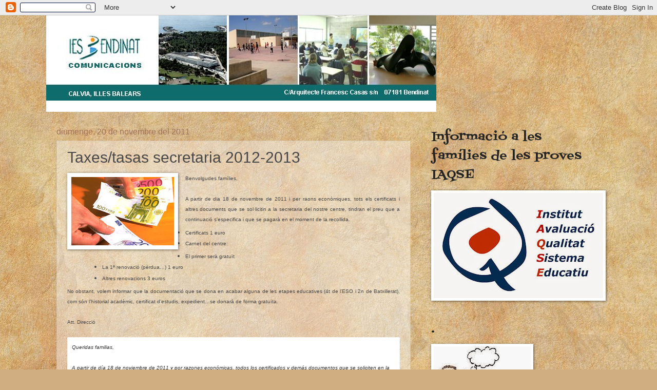

--- FILE ---
content_type: text/html; charset=UTF-8
request_url: http://bendinatcomunicacions.blogspot.com/2011/11/taxestasas-secretaria-2011-2012.html
body_size: 15524
content:
<!DOCTYPE html>
<html class='v2' dir='ltr' lang='ca'>
<head>
<link href='https://www.blogger.com/static/v1/widgets/335934321-css_bundle_v2.css' rel='stylesheet' type='text/css'/>
<meta content='width=1100' name='viewport'/>
<meta content='text/html; charset=UTF-8' http-equiv='Content-Type'/>
<meta content='blogger' name='generator'/>
<link href='http://bendinatcomunicacions.blogspot.com/favicon.ico' rel='icon' type='image/x-icon'/>
<link href='http://bendinatcomunicacions.blogspot.com/2011/11/taxestasas-secretaria-2011-2012.html' rel='canonical'/>
<link rel="alternate" type="application/atom+xml" title="bendinatcomunicacions - Atom" href="http://bendinatcomunicacions.blogspot.com/feeds/posts/default" />
<link rel="alternate" type="application/rss+xml" title="bendinatcomunicacions - RSS" href="http://bendinatcomunicacions.blogspot.com/feeds/posts/default?alt=rss" />
<link rel="service.post" type="application/atom+xml" title="bendinatcomunicacions - Atom" href="https://www.blogger.com/feeds/2233029221588092689/posts/default" />

<link rel="alternate" type="application/atom+xml" title="bendinatcomunicacions - Atom" href="http://bendinatcomunicacions.blogspot.com/feeds/8113405034992971748/comments/default" />
<!--Can't find substitution for tag [blog.ieCssRetrofitLinks]-->
<link href='https://blogger.googleusercontent.com/img/b/R29vZ2xl/AVvXsEgIh5OmweVF4cBPd1mxmpxHeIAmKknxWMXhFpqMAskgs9Isul-VR2-y7f_zMmRgQBEgxJ5EaiGMw6_fMELDuceE5QaQvCv5jJDxavP_DWUqNh4o9xAUjomBCXqVyrSrY44xKISNhQw-Ho0/s200/tasas.jpg' rel='image_src'/>
<meta content='http://bendinatcomunicacions.blogspot.com/2011/11/taxestasas-secretaria-2011-2012.html' property='og:url'/>
<meta content='Taxes/tasas secretaria 2012-2013' property='og:title'/>
<meta content='   Benvolgudes famílies,      A partir de dia 18 de novembre de 2011 i per raons econòmiques, tots els certificats i altres documents que se...' property='og:description'/>
<meta content='https://blogger.googleusercontent.com/img/b/R29vZ2xl/AVvXsEgIh5OmweVF4cBPd1mxmpxHeIAmKknxWMXhFpqMAskgs9Isul-VR2-y7f_zMmRgQBEgxJ5EaiGMw6_fMELDuceE5QaQvCv5jJDxavP_DWUqNh4o9xAUjomBCXqVyrSrY44xKISNhQw-Ho0/w1200-h630-p-k-no-nu/tasas.jpg' property='og:image'/>
<title>bendinatcomunicacions: Taxes/tasas secretaria 2012-2013</title>
<style type='text/css'>@font-face{font-family:'Fontdiner Swanky';font-style:normal;font-weight:400;font-display:swap;src:url(//fonts.gstatic.com/s/fontdinerswanky/v24/ijwOs4XgRNsiaI5-hcVb4hQgMvCD0uYVKwOs1to.woff2)format('woff2');unicode-range:U+0000-00FF,U+0131,U+0152-0153,U+02BB-02BC,U+02C6,U+02DA,U+02DC,U+0304,U+0308,U+0329,U+2000-206F,U+20AC,U+2122,U+2191,U+2193,U+2212,U+2215,U+FEFF,U+FFFD;}@font-face{font-family:'Indie Flower';font-style:normal;font-weight:400;font-display:swap;src:url(//fonts.gstatic.com/s/indieflower/v24/m8JVjfNVeKWVnh3QMuKkFcZVZ0uH99GUDs4k.woff2)format('woff2');unicode-range:U+0100-02BA,U+02BD-02C5,U+02C7-02CC,U+02CE-02D7,U+02DD-02FF,U+0304,U+0308,U+0329,U+1D00-1DBF,U+1E00-1E9F,U+1EF2-1EFF,U+2020,U+20A0-20AB,U+20AD-20C0,U+2113,U+2C60-2C7F,U+A720-A7FF;}@font-face{font-family:'Indie Flower';font-style:normal;font-weight:400;font-display:swap;src:url(//fonts.gstatic.com/s/indieflower/v24/m8JVjfNVeKWVnh3QMuKkFcZVaUuH99GUDg.woff2)format('woff2');unicode-range:U+0000-00FF,U+0131,U+0152-0153,U+02BB-02BC,U+02C6,U+02DA,U+02DC,U+0304,U+0308,U+0329,U+2000-206F,U+20AC,U+2122,U+2191,U+2193,U+2212,U+2215,U+FEFF,U+FFFD;}@font-face{font-family:'Paytone One';font-style:normal;font-weight:400;font-display:swap;src:url(//fonts.gstatic.com/s/paytoneone/v25/0nksC9P7MfYHj2oFtYm2ChTigPvfiwq-FQc.woff2)format('woff2');unicode-range:U+0102-0103,U+0110-0111,U+0128-0129,U+0168-0169,U+01A0-01A1,U+01AF-01B0,U+0300-0301,U+0303-0304,U+0308-0309,U+0323,U+0329,U+1EA0-1EF9,U+20AB;}@font-face{font-family:'Paytone One';font-style:normal;font-weight:400;font-display:swap;src:url(//fonts.gstatic.com/s/paytoneone/v25/0nksC9P7MfYHj2oFtYm2ChTjgPvfiwq-FQc.woff2)format('woff2');unicode-range:U+0100-02BA,U+02BD-02C5,U+02C7-02CC,U+02CE-02D7,U+02DD-02FF,U+0304,U+0308,U+0329,U+1D00-1DBF,U+1E00-1E9F,U+1EF2-1EFF,U+2020,U+20A0-20AB,U+20AD-20C0,U+2113,U+2C60-2C7F,U+A720-A7FF;}@font-face{font-family:'Paytone One';font-style:normal;font-weight:400;font-display:swap;src:url(//fonts.gstatic.com/s/paytoneone/v25/0nksC9P7MfYHj2oFtYm2ChTtgPvfiwq-.woff2)format('woff2');unicode-range:U+0000-00FF,U+0131,U+0152-0153,U+02BB-02BC,U+02C6,U+02DA,U+02DC,U+0304,U+0308,U+0329,U+2000-206F,U+20AC,U+2122,U+2191,U+2193,U+2212,U+2215,U+FEFF,U+FFFD;}</style>
<style id='page-skin-1' type='text/css'><!--
/*
-----------------------------------------------
Blogger Template Style
Name:     Watermark
Designer: Blogger
URL:      www.blogger.com
----------------------------------------------- */
/* Use this with templates/1ktemplate-*.html */
/* Content
----------------------------------------------- */
body {
font: normal normal 14px Arial, Tahoma, Helvetica, FreeSans, sans-serif;
color: #484848;
background: #d0ae81 url(http://themes.googleusercontent.com/image?id=1NpSBV_6Ldmxs4rsbCFvIwpxIqy6JGxU2pqvYXeKcMMtCLFP-uyDsOo2joHu3kH0nqVKA) repeat fixed top center /* Credit: bopshops (http://www.istockphoto.com/googleimages.php?id=9756086&platform=blogger) */;
}
html body .content-outer {
min-width: 0;
max-width: 100%;
width: 100%;
}
.content-outer {
font-size: 92%;
}
a:link {
text-decoration:none;
color: #da1700;
}
a:visited {
text-decoration:none;
color: #a72525;
}
a:hover {
text-decoration:underline;
color: #ff1709;
}
.body-fauxcolumns .cap-top {
margin-top: 30px;
background: transparent none no-repeat scroll center center;
height: 121px;
}
.content-inner {
padding: 0;
}
/* Header
----------------------------------------------- */
.header-inner .Header .titlewrapper,
.header-inner .Header .descriptionwrapper {
padding-left: 20px;
padding-right: 20px;
}
.Header h1 {
font: normal normal 50px Paytone One;
color: #ffffff;
text-shadow: 2px 2px rgba(0, 0, 0, .1);
}
.Header h1 a {
color: #ffffff;
}
.Header .description {
font-size: 140%;
color: #a07259;
}
/* Tabs
----------------------------------------------- */
.tabs-inner .section {
margin: 0 20px;
}
.tabs-inner .PageList, .tabs-inner .LinkList, .tabs-inner .Labels {
margin-left: -11px;
margin-right: -11px;
background-color: #eed7bd;
border-top: 0 solid #ffffff;
border-bottom: 0 solid #ffffff;
-moz-box-shadow: 0 0 0 rgba(0, 0, 0, .3);
-webkit-box-shadow: 0 0 0 rgba(0, 0, 0, .3);
-goog-ms-box-shadow: 0 0 0 rgba(0, 0, 0, .3);
box-shadow: 0 0 0 rgba(0, 0, 0, .3);
}
.tabs-inner .PageList .widget-content,
.tabs-inner .LinkList .widget-content,
.tabs-inner .Labels .widget-content {
margin: -3px -11px;
background: transparent none  no-repeat scroll right;
}
.tabs-inner .widget ul {
padding: 2px 25px;
max-height: 34px;
background: transparent none no-repeat scroll left;
}
.tabs-inner .widget li {
border: none;
}
.tabs-inner .widget li a {
display: inline-block;
padding: .25em 1em;
font: normal normal 20px Indie Flower;
color: #051a1f;
border-right: 1px solid #685740;
}
.tabs-inner .widget li:first-child a {
border-left: 1px solid #685740;
}
.tabs-inner .widget li.selected a, .tabs-inner .widget li a:hover {
color: #000000;
}
/* Headings
----------------------------------------------- */
h2 {
font: normal normal 24px Fontdiner Swanky;
color: #242424;
margin: 0 0 .5em;
}
h2.date-header {
font: normal normal 16px Arial, Tahoma, Helvetica, FreeSans, sans-serif;
color: #a07259;
}
/* Main
----------------------------------------------- */
.main-inner .column-center-inner,
.main-inner .column-left-inner,
.main-inner .column-right-inner {
padding: 0 5px;
}
.main-outer {
margin-top: 0;
background: transparent none no-repeat scroll top left;
}
.main-inner {
padding-top: 30px;
}
.main-cap-top {
position: relative;
}
.main-cap-top .cap-right {
position: absolute;
height: 0;
width: 100%;
bottom: 0;
background: transparent none repeat-x scroll bottom center;
}
.main-cap-top .cap-left {
position: absolute;
height: 245px;
width: 280px;
right: 0;
bottom: 0;
background: transparent none no-repeat scroll bottom left;
}
/* Posts
----------------------------------------------- */
.post-outer {
padding: 15px 20px;
margin: 0 0 25px;
background: transparent url(//www.blogblog.com/1kt/watermark/post_background_birds.png) repeat scroll top left;
_background-image: none;
border: dotted 1px #cdb69c;
-moz-box-shadow: 0 0 0 rgba(0, 0, 0, .1);
-webkit-box-shadow: 0 0 0 rgba(0, 0, 0, .1);
-goog-ms-box-shadow: 0 0 0 rgba(0, 0, 0, .1);
box-shadow: 0 0 0 rgba(0, 0, 0, .1);
}
h3.post-title {
font: normal normal 30px Arial, Tahoma, Helvetica, FreeSans, sans-serif;
margin: 0;
}
.comments h4 {
font: normal normal 30px Arial, Tahoma, Helvetica, FreeSans, sans-serif;
margin: 1em 0 0;
}
.post-body {
font-size: 105%;
line-height: 1.5;
position: relative;
}
.post-header {
margin: 0 0 1em;
color: #a07259;
}
.post-footer {
margin: 10px 0 0;
padding: 10px 0 0;
color: #a07259;
border-top: dashed 1px #7c7c7c;
}
#blog-pager {
font-size: 140%
}
#comments .comment-author {
padding-top: 1.5em;
border-top: dashed 1px #7c7c7c;
background-position: 0 1.5em;
}
#comments .comment-author:first-child {
padding-top: 0;
border-top: none;
}
.avatar-image-container {
margin: .2em 0 0;
}
/* Comments
----------------------------------------------- */
.comments .comments-content .icon.blog-author {
background-repeat: no-repeat;
background-image: url([data-uri]);
}
.comments .comments-content .loadmore a {
border-top: 1px solid #7c7c7c;
border-bottom: 1px solid #7c7c7c;
}
.comments .continue {
border-top: 2px solid #7c7c7c;
}
/* Widgets
----------------------------------------------- */
.widget ul, .widget #ArchiveList ul.flat {
padding: 0;
list-style: none;
}
.widget ul li, .widget #ArchiveList ul.flat li {
padding: .35em 0;
text-indent: 0;
border-top: dashed 1px #7c7c7c;
}
.widget ul li:first-child, .widget #ArchiveList ul.flat li:first-child {
border-top: none;
}
.widget .post-body ul {
list-style: disc;
}
.widget .post-body ul li {
border: none;
}
.widget .zippy {
color: #7c7c7c;
}
.post-body img, .post-body .tr-caption-container, .Profile img, .Image img,
.BlogList .item-thumbnail img {
padding: 5px;
background: #fff;
-moz-box-shadow: 1px 1px 5px rgba(0, 0, 0, .5);
-webkit-box-shadow: 1px 1px 5px rgba(0, 0, 0, .5);
-goog-ms-box-shadow: 1px 1px 5px rgba(0, 0, 0, .5);
box-shadow: 1px 1px 5px rgba(0, 0, 0, .5);
}
.post-body img, .post-body .tr-caption-container {
padding: 8px;
}
.post-body .tr-caption-container {
color: #333333;
}
.post-body .tr-caption-container img {
padding: 0;
background: transparent;
border: none;
-moz-box-shadow: 0 0 0 rgba(0, 0, 0, .1);
-webkit-box-shadow: 0 0 0 rgba(0, 0, 0, .1);
-goog-ms-box-shadow: 0 0 0 rgba(0, 0, 0, .1);
box-shadow: 0 0 0 rgba(0, 0, 0, .1);
}
/* Footer
----------------------------------------------- */
.footer-outer {
color:#cdb69c;
background: #800012 url(//www.blogblog.com/1kt/watermark/body_background_navigator.png) repeat scroll top left;
}
.footer-outer a {
color: #ff635a;
}
.footer-outer a:visited {
color: #de433a;
}
.footer-outer a:hover {
color: #ff897b;
}
.footer-outer .widget h2 {
color: #eed7bd;
}
/* Mobile
----------------------------------------------- */
body.mobile  {
background-size: 100% auto;
}
.mobile .body-fauxcolumn-outer {
background: transparent none repeat scroll top left;
}
html .mobile .mobile-date-outer {
border-bottom: none;
background: transparent url(//www.blogblog.com/1kt/watermark/post_background_birds.png) repeat scroll top left;
_background-image: none;
margin-bottom: 10px;
}
.mobile .main-inner .date-outer {
padding: 0;
}
.mobile .main-inner .date-header {
margin: 10px;
}
.mobile .main-cap-top {
z-index: -1;
}
.mobile .content-outer {
font-size: 100%;
}
.mobile .post-outer {
padding: 10px;
}
.mobile .main-cap-top .cap-left {
background: transparent none no-repeat scroll bottom left;
}
.mobile .body-fauxcolumns .cap-top {
margin: 0;
}
.mobile-link-button {
background: transparent url(//www.blogblog.com/1kt/watermark/post_background_birds.png) repeat scroll top left;
}
.mobile-link-button a:link, .mobile-link-button a:visited {
color: #da1700;
}
.mobile-index-date .date-header {
color: #a07259;
}
.mobile-index-contents {
color: #484848;
}
.mobile .tabs-inner .section {
margin: 0;
}
.mobile .tabs-inner .PageList {
margin-left: 0;
margin-right: 0;
}
.mobile .tabs-inner .PageList .widget-content {
margin: 0;
color: #000000;
background: transparent url(//www.blogblog.com/1kt/watermark/post_background_birds.png) repeat scroll top left;
}
.mobile .tabs-inner .PageList .widget-content .pagelist-arrow {
border-left: 1px solid #685740;
}

--></style>
<style id='template-skin-1' type='text/css'><!--
body {
min-width: 1100px;
}
.content-outer, .content-fauxcolumn-outer, .region-inner {
min-width: 1100px;
max-width: 1100px;
_width: 1100px;
}
.main-inner .columns {
padding-left: 0;
padding-right: 370px;
}
.main-inner .fauxcolumn-center-outer {
left: 0;
right: 370px;
/* IE6 does not respect left and right together */
_width: expression(this.parentNode.offsetWidth -
parseInt("0") -
parseInt("370px") + 'px');
}
.main-inner .fauxcolumn-left-outer {
width: 0;
}
.main-inner .fauxcolumn-right-outer {
width: 370px;
}
.main-inner .column-left-outer {
width: 0;
right: 100%;
margin-left: -0;
}
.main-inner .column-right-outer {
width: 370px;
margin-right: -370px;
}
#layout {
min-width: 0;
}
#layout .content-outer {
min-width: 0;
width: 800px;
}
#layout .region-inner {
min-width: 0;
width: auto;
}
body#layout div.add_widget {
padding: 8px;
}
body#layout div.add_widget a {
margin-left: 32px;
}
--></style>
<style>
    body {background-image:url(http\:\/\/themes.googleusercontent.com\/image?id=1NpSBV_6Ldmxs4rsbCFvIwpxIqy6JGxU2pqvYXeKcMMtCLFP-uyDsOo2joHu3kH0nqVKA);}
    
@media (max-width: 200px) { body {background-image:url(http\:\/\/themes.googleusercontent.com\/image?id=1NpSBV_6Ldmxs4rsbCFvIwpxIqy6JGxU2pqvYXeKcMMtCLFP-uyDsOo2joHu3kH0nqVKA&options=w200);}}
@media (max-width: 400px) and (min-width: 201px) { body {background-image:url(http\:\/\/themes.googleusercontent.com\/image?id=1NpSBV_6Ldmxs4rsbCFvIwpxIqy6JGxU2pqvYXeKcMMtCLFP-uyDsOo2joHu3kH0nqVKA&options=w400);}}
@media (max-width: 800px) and (min-width: 401px) { body {background-image:url(http\:\/\/themes.googleusercontent.com\/image?id=1NpSBV_6Ldmxs4rsbCFvIwpxIqy6JGxU2pqvYXeKcMMtCLFP-uyDsOo2joHu3kH0nqVKA&options=w800);}}
@media (max-width: 1200px) and (min-width: 801px) { body {background-image:url(http\:\/\/themes.googleusercontent.com\/image?id=1NpSBV_6Ldmxs4rsbCFvIwpxIqy6JGxU2pqvYXeKcMMtCLFP-uyDsOo2joHu3kH0nqVKA&options=w1200);}}
/* Last tag covers anything over one higher than the previous max-size cap. */
@media (min-width: 1201px) { body {background-image:url(http\:\/\/themes.googleusercontent.com\/image?id=1NpSBV_6Ldmxs4rsbCFvIwpxIqy6JGxU2pqvYXeKcMMtCLFP-uyDsOo2joHu3kH0nqVKA&options=w1600);}}
  </style>
<link href='https://www.blogger.com/dyn-css/authorization.css?targetBlogID=2233029221588092689&amp;zx=be9e3cf8-6e53-4a0f-a181-dca9213d24fa' media='none' onload='if(media!=&#39;all&#39;)media=&#39;all&#39;' rel='stylesheet'/><noscript><link href='https://www.blogger.com/dyn-css/authorization.css?targetBlogID=2233029221588092689&amp;zx=be9e3cf8-6e53-4a0f-a181-dca9213d24fa' rel='stylesheet'/></noscript>
<meta name='google-adsense-platform-account' content='ca-host-pub-1556223355139109'/>
<meta name='google-adsense-platform-domain' content='blogspot.com'/>

</head>
<body class='loading variant-birds'>
<div class='navbar section' id='navbar' name='Barra de navegació'><div class='widget Navbar' data-version='1' id='Navbar1'><script type="text/javascript">
    function setAttributeOnload(object, attribute, val) {
      if(window.addEventListener) {
        window.addEventListener('load',
          function(){ object[attribute] = val; }, false);
      } else {
        window.attachEvent('onload', function(){ object[attribute] = val; });
      }
    }
  </script>
<div id="navbar-iframe-container"></div>
<script type="text/javascript" src="https://apis.google.com/js/platform.js"></script>
<script type="text/javascript">
      gapi.load("gapi.iframes:gapi.iframes.style.bubble", function() {
        if (gapi.iframes && gapi.iframes.getContext) {
          gapi.iframes.getContext().openChild({
              url: 'https://www.blogger.com/navbar/2233029221588092689?po\x3d8113405034992971748\x26origin\x3dhttp://bendinatcomunicacions.blogspot.com',
              where: document.getElementById("navbar-iframe-container"),
              id: "navbar-iframe"
          });
        }
      });
    </script><script type="text/javascript">
(function() {
var script = document.createElement('script');
script.type = 'text/javascript';
script.src = '//pagead2.googlesyndication.com/pagead/js/google_top_exp.js';
var head = document.getElementsByTagName('head')[0];
if (head) {
head.appendChild(script);
}})();
</script>
</div></div>
<div class='body-fauxcolumns'>
<div class='fauxcolumn-outer body-fauxcolumn-outer'>
<div class='cap-top'>
<div class='cap-left'></div>
<div class='cap-right'></div>
</div>
<div class='fauxborder-left'>
<div class='fauxborder-right'></div>
<div class='fauxcolumn-inner'>
</div>
</div>
<div class='cap-bottom'>
<div class='cap-left'></div>
<div class='cap-right'></div>
</div>
</div>
</div>
<div class='content'>
<div class='content-fauxcolumns'>
<div class='fauxcolumn-outer content-fauxcolumn-outer'>
<div class='cap-top'>
<div class='cap-left'></div>
<div class='cap-right'></div>
</div>
<div class='fauxborder-left'>
<div class='fauxborder-right'></div>
<div class='fauxcolumn-inner'>
</div>
</div>
<div class='cap-bottom'>
<div class='cap-left'></div>
<div class='cap-right'></div>
</div>
</div>
</div>
<div class='content-outer'>
<div class='content-cap-top cap-top'>
<div class='cap-left'></div>
<div class='cap-right'></div>
</div>
<div class='fauxborder-left content-fauxborder-left'>
<div class='fauxborder-right content-fauxborder-right'></div>
<div class='content-inner'>
<header>
<div class='header-outer'>
<div class='header-cap-top cap-top'>
<div class='cap-left'></div>
<div class='cap-right'></div>
</div>
<div class='fauxborder-left header-fauxborder-left'>
<div class='fauxborder-right header-fauxborder-right'></div>
<div class='region-inner header-inner'>
<div class='header section' id='header' name='Capçalera'><div class='widget Header' data-version='1' id='Header1'>
<div id='header-inner'>
<a href='http://bendinatcomunicacions.blogspot.com/' style='display: block'>
<img alt='bendinatcomunicacions' height='188px; ' id='Header1_headerimg' src='https://blogger.googleusercontent.com/img/b/R29vZ2xl/AVvXsEgCGubZhcu0NjvGBJVww1fePjiHoo3yBkVVsF8sgsT24uGxNuqxPFQsqifxyli5_fXrPoJzFiOcg_bKhHf1uqqOuZVSYwaY4MBj6CDmhLrM2PJpO2qRv35Ea9E_OvgiMeGMEx6L7U2BZqE/s1600-r/cabeza-comunicacions.jpg' style='display: block' width='760px; '/>
</a>
</div>
</div></div>
</div>
</div>
<div class='header-cap-bottom cap-bottom'>
<div class='cap-left'></div>
<div class='cap-right'></div>
</div>
</div>
</header>
<div class='tabs-outer'>
<div class='tabs-cap-top cap-top'>
<div class='cap-left'></div>
<div class='cap-right'></div>
</div>
<div class='fauxborder-left tabs-fauxborder-left'>
<div class='fauxborder-right tabs-fauxborder-right'></div>
<div class='region-inner tabs-inner'>
<div class='tabs no-items section' id='crosscol' name='Multicolumnes'></div>
<div class='tabs no-items section' id='crosscol-overflow' name='Cross-Column 2'></div>
</div>
</div>
<div class='tabs-cap-bottom cap-bottom'>
<div class='cap-left'></div>
<div class='cap-right'></div>
</div>
</div>
<div class='main-outer'>
<div class='main-cap-top cap-top'>
<div class='cap-left'></div>
<div class='cap-right'></div>
</div>
<div class='fauxborder-left main-fauxborder-left'>
<div class='fauxborder-right main-fauxborder-right'></div>
<div class='region-inner main-inner'>
<div class='columns fauxcolumns'>
<div class='fauxcolumn-outer fauxcolumn-center-outer'>
<div class='cap-top'>
<div class='cap-left'></div>
<div class='cap-right'></div>
</div>
<div class='fauxborder-left'>
<div class='fauxborder-right'></div>
<div class='fauxcolumn-inner'>
</div>
</div>
<div class='cap-bottom'>
<div class='cap-left'></div>
<div class='cap-right'></div>
</div>
</div>
<div class='fauxcolumn-outer fauxcolumn-left-outer'>
<div class='cap-top'>
<div class='cap-left'></div>
<div class='cap-right'></div>
</div>
<div class='fauxborder-left'>
<div class='fauxborder-right'></div>
<div class='fauxcolumn-inner'>
</div>
</div>
<div class='cap-bottom'>
<div class='cap-left'></div>
<div class='cap-right'></div>
</div>
</div>
<div class='fauxcolumn-outer fauxcolumn-right-outer'>
<div class='cap-top'>
<div class='cap-left'></div>
<div class='cap-right'></div>
</div>
<div class='fauxborder-left'>
<div class='fauxborder-right'></div>
<div class='fauxcolumn-inner'>
</div>
</div>
<div class='cap-bottom'>
<div class='cap-left'></div>
<div class='cap-right'></div>
</div>
</div>
<!-- corrects IE6 width calculation -->
<div class='columns-inner'>
<div class='column-center-outer'>
<div class='column-center-inner'>
<div class='main section' id='main' name='Principal'><div class='widget Blog' data-version='1' id='Blog1'>
<div class='blog-posts hfeed'>

          <div class="date-outer">
        
<h2 class='date-header'><span>diumenge, 20 de novembre del 2011</span></h2>

          <div class="date-posts">
        
<div class='post-outer'>
<div class='post hentry' itemscope='itemscope' itemtype='http://schema.org/BlogPosting'>
<a name='8113405034992971748'></a>
<h3 class='post-title entry-title' itemprop='name'>
Taxes/tasas secretaria 2012-2013
</h3>
<div class='post-header'>
<div class='post-header-line-1'></div>
</div>
<div class='post-body entry-content' id='post-body-8113405034992971748' itemprop='articleBody'>
<div class="separator" style="clear: both; text-align: center;">
<a href="https://blogger.googleusercontent.com/img/b/R29vZ2xl/AVvXsEgIh5OmweVF4cBPd1mxmpxHeIAmKknxWMXhFpqMAskgs9Isul-VR2-y7f_zMmRgQBEgxJ5EaiGMw6_fMELDuceE5QaQvCv5jJDxavP_DWUqNh4o9xAUjomBCXqVyrSrY44xKISNhQw-Ho0/s1600/tasas.jpg" imageanchor="1" style="clear: left; float: left; margin-bottom: 1em; margin-right: 1em;"><img border="0" height="133" src="https://blogger.googleusercontent.com/img/b/R29vZ2xl/AVvXsEgIh5OmweVF4cBPd1mxmpxHeIAmKknxWMXhFpqMAskgs9Isul-VR2-y7f_zMmRgQBEgxJ5EaiGMw6_fMELDuceE5QaQvCv5jJDxavP_DWUqNh4o9xAUjomBCXqVyrSrY44xKISNhQw-Ho0/s200/tasas.jpg" width="200" /></a></div>
<div align="JUSTIFY" lang="es-ES" style="margin-bottom: 0cm;">
<span class="Apple-style-span" style="font-family: Arial, sans-serif; font-size: x-small;">Benvolgudes famílies,</span></div>
<div align="JUSTIFY" lang="es-ES" style="margin-bottom: 0cm;">
<span class="Apple-style-span" style="font-size: x-small;"><br />
</span></div>
<div align="JUSTIFY" style="margin-bottom: 0cm;">
<span style="font-family: Arial, sans-serif;"><span lang="es-ES" style="font-size: x-small;">A partir de dia 18 de novembre de 2011 i per raons econòmiques, tots els certificats i altres documents que se sol&#183;licitin a la secretaria del nostre centre, tindran el preu que a continuació s&#8217;especifica i que se pagarà en el moment de la recollida.</span></span></div>
<ul>
<li><div align="JUSTIFY" style="margin-bottom: 0cm;">
<span style="font-family: Arial, sans-serif;"><span lang="es-ES" style="font-size: x-small;">Certificats     1  euro</span></span></div>
</li>
<li><div align="JUSTIFY" lang="es-ES" style="margin-bottom: 0cm;">
<span style="font-family: Arial, sans-serif; font-size: x-small;">Carnet  del centre:</span></div>
<ul>
<li><div align="JUSTIFY" lang="es-ES" style="margin-bottom: 0cm;">
<span class="Apple-style-span" style="font-size: x-small;"><span style="font-family: Arial, sans-serif;">El   primer serà gratuït </span>   </span></div>
</li>
<li><div align="JUSTIFY" lang="es-ES" style="margin-bottom: 0cm;">
<span style="font-family: Arial, sans-serif; font-size: x-small;">La   1ª renovació (pèrdua&#8230;) 1 euro</span></div>
</li>
<li><div align="JUSTIFY" style="margin-bottom: 0cm;">
<span style="font-family: Arial, sans-serif;"><span lang="es-ES" style="font-size: x-small;">Altres   renovacions   3 euros</span></span></div>
</li>
</ul>
</li>
</ul>
<div align="JUSTIFY" lang="es-ES" style="margin-bottom: 0cm;">
<span class="Apple-style-span" style="font-family: Arial, sans-serif; font-size: x-small;">No obstant, volem informar que la documentació que se dona en acabar alguna de les etapes educatives (4t de l&#8217;ESO i 2n de Batxillerat), com són l&#8217;historial acadèmic, certificat d&#8217;estudis, expedient&#8230;se donarà de forma gratuïta.</span></div>
<div align="JUSTIFY" lang="es-ES" style="margin-bottom: 0cm;">
<span class="Apple-style-span" style="font-family: Arial, sans-serif; font-size: x-small;"><br />
</span></div>
<div align="JUSTIFY" lang="es-ES" style="margin-bottom: 0cm;">
<span class="Apple-style-span" style="font-family: Arial, sans-serif; font-size: x-small;">Att. Direcció</span></div>
<div align="JUSTIFY" style="margin-bottom: 0cm;">
<span style="font-family: Arial, sans-serif;"><span lang="es-ES" style="font-size: x-small;"><br />
</span></span></div>
<div align="JUSTIFY" style="margin-bottom: 0cm;">
</div>
<div id="gt-res-wrap" style="background-attachment: initial; background-clip: initial; background-image: initial; background-origin: initial; border-bottom-color: rgb(245, 245, 245); border-bottom-style: solid; border-bottom-width: 1px; border-left-color: rgb(245, 245, 245); border-left-style: solid; border-left-width: 1px; border-right-color: rgb(245, 245, 245); border-right-style: solid; border-right-width: 1px; border-top-color: rgb(245, 245, 245); border-top-style: solid; border-top-width: 1px; text-align: -webkit-auto;">
<div class="almost_half_cell" id="gt-res-content">
<div dir="ltr" style="zoom: 1;">
<span class="" id="result_box" lang="es" style="background-color: white; color: #333333; display: block; font-family: arial, sans-serif; min-height: 93px; padding-bottom: 8px; padding-left: 8px; padding-right: 8px; padding-top: 8px;"><i><span class="Apple-style-span" style="font-size: x-small;"><span class="hps">Queridas</span>&nbsp;<span class="hps">familias</span><span class="">,</span><br />
<br />
<span class="hps">A partir</span>&nbsp;<span class="hps">de día 18</span>&nbsp;<span class="hps">de noviembre</span>&nbsp;<span class="hps">de 2011 y</span>&nbsp;<span class="hps">por razones</span>&nbsp;<span class="hps">económicas</span><span class="">,</span>&nbsp;<span class="hps">todos los certificados</span>&nbsp;<span class="hps">y</span>&nbsp;<span class="hps">demás documentos que</span>&nbsp;<span class="hps">se soliciten</span>&nbsp;<span class="hps">en la secretaría</span>&nbsp;<span class="hps">de nuestro centro</span><span class="">,&nbsp;</span><span class="hps">tendrán el</span>&nbsp;<span class="hps">precio</span>&nbsp;<span class="hps">que a continuación</span>&nbsp;<span class="hps">se especifica</span>&nbsp;<span class="hps">y que se</span>&nbsp;<span class="hps">pagará en</span>&nbsp;<span class="hps">el momento de la</span>&nbsp;<span class="hps">recogida:</span></span></i></span>Carné del centro: El primero será gratuito. La 1 ª renovación (pérdida ...) 1 euro Otros renovaciones 3 euros No obstante, queremos informar que la documentación que se da al terminar alguna de las etapas educativas (4 º de la ESO y 2 º de Bachillerato), como son el historial académico, certificado de estudios, expediente, etc. se dará de forma gratuita.<span class="" id="result_box" lang="es" style="color: #333333; font-family: arial, sans-serif;"><span class="Apple-style-span" style="color: black; display: block; font-family: 'Times New Roman'; min-height: 93px; padding-bottom: 8px; padding-left: 8px; padding-right: 8px; padding-top: 8px;"><span class="Apple-style-span" style="font-family: Arial, sans-serif; font-size: x-small;"><span class="Apple-style-span" style="background-color: yellow;">Certificados</span><span class="Apple-style-span" style="background-color: white;">: 1 euro.&nbsp;</span></span>Atte. Dirección</span></span></div>
</div>
<div id="gt-res-tools" style="background-color: white; color: #888888; font-family: arial, sans-serif; font-size: 13px; height: 26px; margin-top: -7px; overflow-x: hidden; overflow-y: hidden; padding-bottom: 4px; padding-left: 4px; padding-right: 4px; padding-top: 0px;">
<div id="gt-src-tools-l" style="float: left;">
</div>
<div id="gt-res-tools-r" style="float: right;">
<div aria-label="Valorar traducción" data-tooltip-align="t,c" data-tooltip="Valorar traducción" id="gt-res-rate" style="float: left;">
<div aria-haspopup="true" class="goog-inline-block goog-toolbar-menu-button" role="button" style="-webkit-user-select: none; background-attachment: initial; background-clip: initial; background-color: initial; background-image: initial; background-origin: initial; background-position: 0px 50%; background-repeat: initial initial; border-bottom-color: transparent; border-bottom-left-radius: 2px 2px; border-bottom-right-radius: 2px 2px; border-bottom-style: solid; border-bottom-width: 1px; border-left-color: transparent; border-left-style: solid; border-left-width: 1px; border-right-color: transparent; border-right-style: solid; border-right-width: 1px; border-top-color: transparent; border-top-left-radius: 2px 2px; border-top-right-radius: 2px 2px; border-top-style: solid; border-top-width: 1px; color: #444444; cursor: default; display: inline-block; font-size: 11px; font-weight: bold; height: 24px; line-height: 24px; list-style-image: initial; list-style-position: initial; list-style-type: none; outline-color: initial; outline-style: none; outline-width: initial; padding-bottom: 0px; padding-left: 0px; padding-right: 0px; padding-top: 0px; position: relative; text-decoration: none; vertical-align: middle;" tabindex="0" title="">
<div class="goog-inline-block goog-toolbar-menu-button-outer-box" style="display: inline-block; margin-bottom: 0px; margin-left: 0px; margin-right: 0px; margin-top: 0px; padding-bottom: 0px; padding-left: 0px; padding-right: 0px; padding-top: 0px; position: relative;">
<div class="goog-inline-block goog-toolbar-menu-button-inner-box" style="border-bottom-width: 0px; border-color: initial; border-left-width: 0px; border-right-width: 0px; border-style: initial; border-top-width: 0px; display: inline-block; padding-bottom: 0px; padding-left: 2px; padding-right: 2px; padding-top: 0px; position: relative; vertical-align: top;">
<div class="goog-inline-block goog-toolbar-menu-button-caption" style="display: inline-block; margin-bottom: 0px; margin-left: 0px; margin-right: 0px; margin-top: 0px; padding-bottom: 0px; padding-left: 0px; padding-right: 0px; padding-top: 0px; position: relative;">
<span class="goog-flat-menu-button-img gt-rate-icon jfk-button-img" style="background-attachment: initial; background-clip: initial; background-color: initial; background-image: url(http://www.gstatic.com/translate/buttons6.png); background-origin: initial; background-position: -94px -3px; background-repeat: no-repeat no-repeat; display: inline-block; height: 21px; margin-top: -3px; opacity: 0.667; vertical-align: middle; width: 21px;"></span></div>
</div>
</div>
</div>
</div>
</div>
</div>
</div>
<div style='clear: both;'></div>
</div>
<div class='post-footer'>
<div class='post-footer-line post-footer-line-1'><span class='post-author vcard'>
</span>
<span class='post-timestamp'>
</span>
<span class='post-comment-link'>
</span>
<span class='post-icons'>
</span>
</div>
<div class='post-footer-line post-footer-line-2'><span class='post-labels'>
</span>
</div>
<div class='post-footer-line post-footer-line-3'><span class='post-location'>
</span>
</div>
</div>
</div>
<div class='comments' id='comments'>
<a name='comments'></a>
</div>
</div>

        </div></div>
      
</div>
<div class='blog-pager' id='blog-pager'>
<span id='blog-pager-newer-link'>
<a class='blog-pager-newer-link' href='http://bendinatcomunicacions.blogspot.com/2009/09/nou-horari-oficinesnuevo-horario.html' id='Blog1_blog-pager-newer-link' title='Entrada més recent'>Entrada més recent</a>
</span>
<span id='blog-pager-older-link'>
<a class='blog-pager-older-link' href='http://bendinatcomunicacions.blogspot.com/2008/09/mensajes-sms-y-e-mails-las-familias.html' id='Blog1_blog-pager-older-link' title='Entrada més antiga'>Entrada més antiga</a>
</span>
<a class='home-link' href='http://bendinatcomunicacions.blogspot.com/'>Inici</a>
</div>
<div class='clear'></div>
<div class='post-feeds'>
</div>
</div></div>
</div>
</div>
<div class='column-left-outer'>
<div class='column-left-inner'>
<aside>
</aside>
</div>
</div>
<div class='column-right-outer'>
<div class='column-right-inner'>
<aside>
<div class='sidebar section' id='sidebar-right-1'><div class='widget Image' data-version='1' id='Image19'>
<h2>Informació a les famílies de les proves IAQSE</h2>
<div class='widget-content'>
<a href='https://drive.google.com/file/d/0ByBUKklyaXt-T2VCSXZibVdBSUE/edit?usp=sharing'>
<img alt='Informació a les famílies de les proves IAQSE' height='205' id='Image19_img' src='https://blogger.googleusercontent.com/img/b/R29vZ2xl/AVvXsEhutgaZ9JDC2QAeawOnBr_Lb-tB4wK-K42o9BlYfYh9Ea1Vr09h4cui0HCM7rSQIQ83uzmVgc_VmnZ1XXZl7CVJGeznYrqUw4mxlYx-8_ZpePuO40k3gml184SGw403MW6oPFPy_cpMAV4/s330/logo_IAQSE.JPG' width='330'/>
</a>
<br/>
</div>
<div class='clear'></div>
</div><div class='widget Image' data-version='1' id='Image13'>
<h2>.</h2>
<div class='widget-content'>
<a href='https://drive.google.com/file/d/0ByBUKklyaXt-eUNmWnlPR3czaFk/edit?usp=sharing'>
<img alt='.' height='189' id='Image13_img' src='https://blogger.googleusercontent.com/img/b/R29vZ2xl/AVvXsEjwV9RIaHaaQCfv7ed4rt5K32_yCVH5WfWebJQZ1n1HB3X4g-SUuleZlI6FoiktQXQx2Cr6ig53cOPrH8mW-0v9I9jxI3EBFwZIuevrqe17XpHAqELqR0goNTlxZEqtG7edNR1-fXcxW2Y/s1600/images1.jpg' width='189'/>
</a>
<br/>
</div>
<div class='clear'></div>
</div><div class='widget Image' data-version='1' id='Image18'>
<h2>.</h2>
<div class='widget-content'>
<a href='https://drive.google.com/file/d/0BwDfJFZQmpcGQjI0MDJ4c0hJRWs/edit?usp=sharing'>
<img alt='.' height='371' id='Image18_img' src='https://blogger.googleusercontent.com/img/b/R29vZ2xl/AVvXsEhX2GK9FGhK5pPWWP9u3B-bdUkaIjwaTjzBshbC83M8UHl2PRiPG4o-jXojxpLuWHAts2brLcNGai6WZ8cQ_hFj2EUVM7EAj0GDFVyH64oUdbVwGnkcwsxBXM4NpRniIyEs_tgQsqEVasM/s1600/llei+de+simbols.jpg' width='330'/>
</a>
<br/>
</div>
<div class='clear'></div>
</div><div class='widget Image' data-version='1' id='Image15'>
<h2>.</h2>
<div class='widget-content'>
<a href='https://drive.google.com/file/d/0ByBUKklyaXt-MTVfRlJGajg4Q1E/edit?usp=sharing'>
<img alt='.' height='283' id='Image15_img' src='https://blogger.googleusercontent.com/img/b/R29vZ2xl/AVvXsEjA50ioSY4EP4VcKrfTZEJ_nWUakhQD3lxEGkeptOFqwAlRHGyMwoj8J-cz0qBCi0uz_TahYqevZgtg-AH16Syoqviq8276thQ86XJrYne8mxsHBDIKYj9C-sByiOh9cjcBNc1_dHSho1I/s1600/lomce-ley-1.jpg' width='318'/>
</a>
<br/>
</div>
<div class='clear'></div>
</div><div class='widget Image' data-version='1' id='Image12'>
<h2>.</h2>
<div class='widget-content'>
<a href='https://docs.google.com/forms/d/1KopaFysxVbWg1AfLgQa1OFZuXeeqy2ujAQLXlWz097Y/viewform'>
<img alt='.' height='282' id='Image12_img' src='https://blogger.googleusercontent.com/img/b/R29vZ2xl/AVvXsEh7rN4Zts885Y8JYpu348Tc39AORniAuaPK1qjGVseB3SBnWGI_rFOIIyS6EEt73hT5SDYbS9XUXkvgWobQ-m5NKA_EggVMr3NYHtQJK-AkHIX_6cmqIq9XE2VNN_69GBsGYsru7jMaO6A/s1600/Gestib+fam%25C3%25ADlies.jpg' width='330'/>
</a>
<br/>
</div>
<div class='clear'></div>
</div><div class='widget Image' data-version='1' id='Image16'>
<div class='widget-content'>
<a href='http://weib.caib.es/Suport/solicitud_email/canvi_contrasenya_.htm'>
<img alt='' height='72' id='Image16_img' src='http://weib.caib.es/Suport/solicitud_email/grafics/canvi4.gif' width='260'/>
</a>
<br/>
</div>
<div class='clear'></div>
</div><div class='widget Image' data-version='1' id='Image8'>
<h2>Accés Gestib families</h2>
<div class='widget-content'>
<a href='https://www3.caib.es/xestib/'>
<img alt='Accés Gestib families' height='96' id='Image8_img' src='https://blogger.googleusercontent.com/img/b/R29vZ2xl/AVvXsEjHAykIAHKnVzrlXbg077H-b-qLOixPsI87NTO-UQ7xNYj-g1auDUQ_1iv6n9AefL-9hzEhxdUaNKXT4YTvYomgQMkVeztBc8k2pQZMGOLIVUxuOJkjxvemqTUKzS4bWb_rCC5IwqSNJvA/s240/xestib+familias.png' width='150'/>
</a>
<br/>
</div>
<div class='clear'></div>
</div><div class='widget Image' data-version='1' id='Image9'>
<h2>.</h2>
<div class='widget-content'>
<a href='https://drive.google.com/file/d/0ByBUKklyaXt-ZC1aRlJaeDFZRDg/edit?usp=sharing'>
<img alt='.' height='250' id='Image9_img' src='https://blogger.googleusercontent.com/img/b/R29vZ2xl/AVvXsEg6eIu-PLZ8KtVM6UePw8SGT8XkQRnysQwOnzlrF9TvGAjECKEq6cWO_AWLeaJ9pSRocnu0Hf3fnQLIve6hYcx-_WSy8BL2mAiRh38xSgAn11qftT0ST0kPU5T3ySi1uwbfFcOBWGYdkyE/s360/pizarra.gif' width='360'/>
</a>
<br/>
</div>
<div class='clear'></div>
</div><div class='widget Image' data-version='1' id='Image14'>
<div class='widget-content'>
<a href='https://docs.google.com/document/d/11mtssJTk74RQv3TcNoy2U9JgT7eZ5pppadWlPNepfJM/edit?usp=sharing'>
<img alt='' height='324' id='Image14_img' src='https://blogger.googleusercontent.com/img/b/R29vZ2xl/AVvXsEjE_rcTa4zFujN8bBL7_9rHTtlDKdLzdRwAnGnXNPN_wyWgFrEoVMitSc5wH3FYmIhV7QZhAQQE1ib1wo2vZEbV7pAdY3prtYRUbte-NOtJ4Up44vXNYa-0JtIDfjFkQzYOQUDGbaUpwpM/s360/reciclaje%252520libros.png' width='287'/>
</a>
<br/>
</div>
<div class='clear'></div>
</div><div class='widget Image' data-version='1' id='Image7'>
<div class='widget-content'>
<a href='https://docs.google.com/document/d/1IzmiIchQUw-tSQ02KbnCmQdIs92PH3Uj_zDLAwfi50w/edit?usp=sharing'>
<img alt='' height='128' id='Image7_img' src='https://blogger.googleusercontent.com/img/b/R29vZ2xl/AVvXsEjxYHqwxwdvz4GJfLF35l8rnZKOLGpcpzKT-iYHSBEqMyJsZiKSJAWqXCpdc49SrZDMRIjKP0xnbAkf5y1tNZXYhcia9ZFQ5ASWW3RTRtb5eS5MBrqDZwNpCfHUVjBD552NTeEQYLagspY/s360/crec.jpg' width='360'/>
</a>
<br/>
</div>
<div class='clear'></div>
</div><div class='widget Image' data-version='1' id='Image17'>
<div class='widget-content'>
<a href='https://docs.google.com/document/d/1PObXZvLX9OONxdA4WKnOwhoczHHII26b5G-zYZG3kqY/edit?usp=sharing'>
<img alt='' height='150' id='Image17_img' src='https://blogger.googleusercontent.com/img/b/R29vZ2xl/AVvXsEg4TvfiZMD12sQ92RXE-LaczDO9trznYI33o1jHyFfeaLeoL4zyXRP92yIZbagUqn8GixPVjzNQUMy-I3_SyYyCi2cHmuaXb7cYaI6g4XBMS0HWuEoCJrCKteEBWZxDvu-Fj4O_lHK6PZk/s360/eoi+ies.jpg' width='360'/>
</a>
<br/>
</div>
<div class='clear'></div>
</div><div class='widget Image' data-version='1' id='Image4'>
<div class='widget-content'>
<a href='https://docs.google.com/presentation/d/1LkcMI8yJP43Vdq1O4KxnS74vIt6JdKQfXl3GKgSNopM/edit?usp=sharing'>
<img alt='' height='254' id='Image4_img' src='https://blogger.googleusercontent.com/img/b/R29vZ2xl/AVvXsEjAmRRv8fIJ5OC2bxVZt4EQ27ScNGhQwJLKdYWTnc10jtsoG3wDx23OqXOfRxIPqs_IIODQIaTjbbzuosiyXlmL4nimuuVOuboDqKa-lB244tfK0GazSiG50opSydpuxRGJ8xsIS25Zkpc/s360/iaraque.jpg' width='190'/>
</a>
<br/>
</div>
<div class='clear'></div>
</div><div class='widget Image' data-version='1' id='Image10'>
<div class='widget-content'>
<a href='http://www.caib.es/govern/archivo.do?id=1418823'>
<img alt='' height='140' id='Image10_img' src='http://www.santcugat.cat/files/45-205-imatge/escolaritzacio13-14_225x140.jpg' width='225'/>
</a>
<br/>
</div>
<div class='clear'></div>
</div><div class='widget Image' data-version='1' id='Image11'>
<div class='widget-content'>
<a href='https://docs.google.com/file/d/0ByBUKklyaXt-RDFoRDhoSm10RHc/edit?usp=sharing'>
<img alt='' height='254' id='Image11_img' src='https://blogger.googleusercontent.com/img/b/R29vZ2xl/AVvXsEi-qW35TL1CKVAidRlMsjLcRIY2IejVX-ZYOexZO9sWuJTeQE3l4dbYcDBSDxPwC-RmkO8CzWa9_y15ERwGr-DjKQbvDHhm309PrQ6NQtDtaA0cRt-cJX4nVIxVDr4NiZmnh7zCDZkZKww/s360/T_Bachiller.jpg' width='360'/>
</a>
<br/>
</div>
<div class='clear'></div>
</div><div class='widget HTML' data-version='1' id='HTML9'>
<div class='widget-content'>
<a href="http://bendinatamipa.blogspot.com.es/"><img src="https://blogger.googleusercontent.com/img/b/R29vZ2xl/AVvXsEjlFlNaiqjr8OZ8fRq67zRZowLNLGETnmy1vypJdfJbCLmfOmC_IB38fWeDSHLPW0VgvWKd12bvFdcBQWm1UmfE1ZoOZvEl-npzNj8zuFflRyib8lNR3nyqyubzT72p4eLVvkv-j8iPGWlW/s1600/amipa.JPG" /></a>
</div>
<div class='clear'></div>
</div><div class='widget Image' data-version='1' id='Image2'>
<h2>I durant el curs....</h2>
<div class='widget-content'>
<a href='https://docs.google.com/open?id=0ByBUKklyaXt-aVEzbFVQeFhXM0U'>
<img alt='I durant el curs....' height='64' id='Image2_img' src='http://cdn1.es.yumping.info/emp/fotos/0/4/7/5/tm_logo%20ocidiomes.jpg' width='160'/>
</a>
<br/>
</div>
<div class='clear'></div>
</div><div class='widget Image' data-version='1' id='Image1'>
<h2>Dinamització a l'IES</h2>
<div class='widget-content'>
<a href='https://docs.google.com/open?id=0ByBUKklyaXt-T2RQYTRSd2JJclk'>
<img alt='Dinamització a l&#39;IES' height='172' id='Image1_img' src='https://blogger.googleusercontent.com/img/b/R29vZ2xl/AVvXsEjezxUeD0BlLkOylQ4FSB_OK9qgofcjMzsaj9a_nu4Cw_o68kVQkLXRKS7ltSYKFKE_5jXYy4IZ0pdlgzdGF5k7TDVNojtZ3gFKaBkLYcPQ9VH-fEMP4cr5gTMT5jNP_of60btbf143NW8/s300/ESGENERADOR+petit.JPG' width='300'/>
</a>
<br/>
</div>
<div class='clear'></div>
</div><div class='widget HTML' data-version='1' id='HTML6'>
<h2 class='title'>Justificació de faltes d'assistència</h2>
<div class='widget-content'>
<span style="color:#cc33cc;">d</span><a href="https://docs.google.com/open?id=0ByBUKklyaXt-dmk1aGNPNE1ia1U"><span style="color: rgb(102, 0, 204);" >'ESO</span></a>, d<a href="https://docs.google.com/file/d/0ByBUKklyaXt-STlnOHV0LXJmdVE/edit"><span style="color: rgb(0, 0, 102);">e batxillerat</span></a> i d<a href="https://docs.google.com/open?id=0ByBUKklyaXt-OWttWDJ6U3NWdW8"><span style="color: rgb(0, 51, 0);">e cicles formatius</span></a>
</div>
<div class='clear'></div>
</div><div class='widget HTML' data-version='1' id='HTML7'>
<div class='widget-content'>
<a style="color: rgb(102, 0, 0); font-weight: bold;" href="http://youtu.be/HqPWi_YkeSo">Presentació IES Bendinat</a>
</div>
<div class='clear'></div>
</div><div class='widget BlogList' data-version='1' id='BlogList1'>
<h2 class='title'>Bendinat orientació universitària</h2>
<div class='widget-content'>
<div class='blog-list-container' id='BlogList1_container'>
<ul id='BlogList1_blogs'>
<li style='display: block;'>
<div class='blog-icon'>
<img data-lateloadsrc='https://lh3.googleusercontent.com/blogger_img_proxy/AEn0k_uJab9kT8VH5jo4Rumwxtu12BAt_5FmkiiPifVBMOxjk2EnQZURZb7WJXeto7UsW9cVMi_uhtn8_EpdFFCjtzAqF7T1RyaJBj1z5st2JSMAwtBE4aTmfiGrDbRawoTy4V0y=s16-w16-h16' height='16' width='16'/>
</div>
<div class='blog-content'>
<div class='blog-title'>
<a href='http://bendinatorientaciouniversitaria.blogspot.com/' target='_blank'>
bendinatorientaciouniversitaria</a>
</div>
<div class='item-content'>
<span class='item-title'>
<a href='http://bendinatorientaciouniversitaria.blogspot.com/2012/04/nueva-revista-de-formacion.html' target='_blank'>
Nueva Revista de Formación Universitaria
</a>
</span>
</div>
</div>
<div style='clear: both;'></div>
</li>
</ul>
<div class='clear'></div>
</div>
</div>
</div><div class='widget HTML' data-version='1' id='HTML3'>
<h2 class='title'>El temps</h2>
<div class='widget-content'>
<div id="cont_b34ae72576b29f1d1a55cc7b79162086">
	<div id="h_b34ae72576b29f1d1a55cc7b79162086">
	<h2><a ref="http://www.eltiempo.tv" title="el tiempo">el tiempo</a></h2>
	<h2><a href="http://www.eltiempo.tv/Illes-Balears/Calvia.html" title="el tiempo en Calvi&agrave;">el tiempo en Calvi&agrave;</a></h2>
	</div><a style="text-decoration:none; font-size:12px; color:#000000" href="http://www.eltiempo.tv/Illes-Balears/Calvia.html" target="_blank" title="El tiempo en Calvi&agrave;">El tiempo en Calvi&agrave;</a><script src="http://www.eltiempo.tv/wid_loader-b34ae72576b29f1d1a55cc7b79162086" type="text/javascript"></script></div>
</div>
<div class='clear'></div>
</div><div class='widget Image' data-version='1' id='Image5'>
<h2>Escola Oficial d'Idiomes Calvià</h2>
<div class='widget-content'>
<a href='http://www.eoicalvia.com'>
<img alt='Escola Oficial d&#39;Idiomes Calvià' height='68' id='Image5_img' src='https://blogger.googleusercontent.com/img/b/R29vZ2xl/AVvXsEiFIWF9GxuLSLbVZ5PycgPRpY1loDi_TwpjiGghiuBAyZW2qDCNLlpIXFuO34lPm8NNKJrZ7Y8UHuzscB73ctrq_iVjyZ_tEMHpZtvrJSwI-cakG1XKImpvhHkebpXEDRN5tkQtLSrVyZw/s240/eoi.JPG' width='106'/>
</a>
<br/>
<span class='caption'>secretaria: dilluns a dijous de 16 a 20:30 h.</span>
</div>
<div class='clear'></div>
</div><div class='widget Image' data-version='1' id='Image6'>
<h2>CUC Calvià</h2>
<div class='widget-content'>
<a href='http://www.calvia.com/web/plantilles/jstl/Calvia/plt/general_Cas.plt?KPAGINA=34&KIDIOMA=2&KNODE=46'>
<img alt='CUC Calvià' height='131' id='Image6_img' src='https://blogger.googleusercontent.com/img/b/R29vZ2xl/AVvXsEgN5eSqSLac7E66kYi-RYvgPFK_jAaWEaRQEmI5-rk3ehBqtdDIEdo98o2gCuuUF3XoRSXjG36mRdQxS9NWOw8ZINeyWrtkkj-EkvKJG0ZrhL9W7hSKr54l-ttW52R2eW0n7eywzfuEneg/s240/cuc.jpg' width='240'/>
</a>
<br/>
</div>
<div class='clear'></div>
</div><div class='widget Image' data-version='1' id='Image3'>
<h2>Premsa balear, nacional, internacional...</h2>
<div class='widget-content'>
<a href='http://kiosko.net/es/geo/Baleares.html'>
<img alt='Premsa balear, nacional, internacional...' height='130' id='Image3_img' src='http://www.programamillorasantagusti.cat/imatges/diaris.jpg' width='150'/>
</a>
<br/>
</div>
<div class='clear'></div>
</div>
<div class='widget HTML' data-version='1' id='HTML1'>
<h2 class='title'><em>visitant nº</em></h2>
<div class='widget-content'>
<a href="http://www.easycounter.com/es/">
<img border="0" alt="contadores" src="http://www.easycounter.com/counter.php?bendinatcomunicacions" /></a>

<a href="http://www.easycounter.com/es/">Contador Gratis</a>
</div>
<div class='clear'></div>
</div><div class='widget HTML' data-version='1' id='HTML2'>
<h2 class='title'>Suscriu-te via email</h2>
<div class='widget-content'>
<form action="http://feedburner.google.com/fb/a/mailverify" style="border:1px solid #ccc;padding:3px;text-align:center;" target="popupwindow" method="post" onsubmit="window.open('http://feedburner.google.com/fb/a/mailverify?uri=bendinatcomunicacions', 'popupwindow', 'scrollbars=yes,width=550,height=520');return true"><p>Introduiu el vostre email- Enter your email address:</p><p><input style="width:140px" name="email" type="text"/></p><input value="Bendinatcomunicacions" name="uri" type="hidden"/><input value="en_US" name="loc" type="hidden"/><input value="Subscribe" type="submit"/><p>Delivered by <a href="http://feedburner.google.com" target="_blank">FeedBurner</a></p></form>
</div>
<div class='clear'></div>
</div><div class='widget HTML' data-version='1' id='HTML5'>
<h2 class='title'>Contador</h2>
<div class='widget-content'>
<!-- Inicio Codigo Visitas online gratis opromo.com  -->
<script language="Javascript" src="http://www.opromo.com/servicos/usuariosonline/useronline.php?site=sitehttpbendinatcomunicacionsblogspotcomes&corfont1=006699&texto=2&formato=normal&tipo=verdana&tamanho=3&simbo=1" type="text/javascript"></script>
<!-- Fim Codigo Visitas online gratis opromo.com  -->
</div>
<div class='clear'></div>
</div></div>
<table border='0' cellpadding='0' cellspacing='0' class='section-columns columns-2'>
<tbody>
<tr>
<td class='first columns-cell'>
<div class='sidebar no-items section' id='sidebar-right-2-1'></div>
</td>
<td class='columns-cell'>
<div class='sidebar no-items section' id='sidebar-right-2-2'></div>
</td>
</tr>
</tbody>
</table>
<div class='sidebar no-items section' id='sidebar-right-3'></div>
</aside>
</div>
</div>
</div>
<div style='clear: both'></div>
<!-- columns -->
</div>
<!-- main -->
</div>
</div>
<div class='main-cap-bottom cap-bottom'>
<div class='cap-left'></div>
<div class='cap-right'></div>
</div>
</div>
<footer>
<div class='footer-outer'>
<div class='footer-cap-top cap-top'>
<div class='cap-left'></div>
<div class='cap-right'></div>
</div>
<div class='fauxborder-left footer-fauxborder-left'>
<div class='fauxborder-right footer-fauxborder-right'></div>
<div class='region-inner footer-inner'>
<div class='foot no-items section' id='footer-1'></div>
<table border='0' cellpadding='0' cellspacing='0' class='section-columns columns-2'>
<tbody>
<tr>
<td class='first columns-cell'>
<div class='foot no-items section' id='footer-2-1'></div>
</td>
<td class='columns-cell'>
<div class='foot no-items section' id='footer-2-2'></div>
</td>
</tr>
</tbody>
</table>
<!-- outside of the include in order to lock Attribution widget -->
<div class='foot section' id='footer-3' name='Peu de pàgina'><div class='widget Attribution' data-version='1' id='Attribution1'>
<div class='widget-content' style='text-align: center;'>
Tema Marca d'aigua. Imatges del tema creades per <a href='http://www.istockphoto.com/googleimages.php?id=9756086&platform=blogger&langregion=ca' target='_blank'>bopshops</a>. Amb la tecnologia de <a href='https://www.blogger.com' target='_blank'>Blogger</a>.
</div>
<div class='clear'></div>
</div></div>
</div>
</div>
<div class='footer-cap-bottom cap-bottom'>
<div class='cap-left'></div>
<div class='cap-right'></div>
</div>
</div>
</footer>
<!-- content -->
</div>
</div>
<div class='content-cap-bottom cap-bottom'>
<div class='cap-left'></div>
<div class='cap-right'></div>
</div>
</div>
</div>
<script type='text/javascript'>
    window.setTimeout(function() {
        document.body.className = document.body.className.replace('loading', '');
      }, 10);
  </script>

<script type="text/javascript" src="https://www.blogger.com/static/v1/widgets/2028843038-widgets.js"></script>
<script type='text/javascript'>
window['__wavt'] = 'AOuZoY5w0RbrwV-wUMdZQfqi69Xir7p_cw:1769812252858';_WidgetManager._Init('//www.blogger.com/rearrange?blogID\x3d2233029221588092689','//bendinatcomunicacions.blogspot.com/2011/11/taxestasas-secretaria-2011-2012.html','2233029221588092689');
_WidgetManager._SetDataContext([{'name': 'blog', 'data': {'blogId': '2233029221588092689', 'title': 'bendinatcomunicacions', 'url': 'http://bendinatcomunicacions.blogspot.com/2011/11/taxestasas-secretaria-2011-2012.html', 'canonicalUrl': 'http://bendinatcomunicacions.blogspot.com/2011/11/taxestasas-secretaria-2011-2012.html', 'homepageUrl': 'http://bendinatcomunicacions.blogspot.com/', 'searchUrl': 'http://bendinatcomunicacions.blogspot.com/search', 'canonicalHomepageUrl': 'http://bendinatcomunicacions.blogspot.com/', 'blogspotFaviconUrl': 'http://bendinatcomunicacions.blogspot.com/favicon.ico', 'bloggerUrl': 'https://www.blogger.com', 'hasCustomDomain': false, 'httpsEnabled': true, 'enabledCommentProfileImages': true, 'gPlusViewType': 'FILTERED_POSTMOD', 'adultContent': false, 'analyticsAccountNumber': '', 'encoding': 'UTF-8', 'locale': 'ca', 'localeUnderscoreDelimited': 'ca', 'languageDirection': 'ltr', 'isPrivate': false, 'isMobile': false, 'isMobileRequest': false, 'mobileClass': '', 'isPrivateBlog': false, 'isDynamicViewsAvailable': true, 'feedLinks': '\x3clink rel\x3d\x22alternate\x22 type\x3d\x22application/atom+xml\x22 title\x3d\x22bendinatcomunicacions - Atom\x22 href\x3d\x22http://bendinatcomunicacions.blogspot.com/feeds/posts/default\x22 /\x3e\n\x3clink rel\x3d\x22alternate\x22 type\x3d\x22application/rss+xml\x22 title\x3d\x22bendinatcomunicacions - RSS\x22 href\x3d\x22http://bendinatcomunicacions.blogspot.com/feeds/posts/default?alt\x3drss\x22 /\x3e\n\x3clink rel\x3d\x22service.post\x22 type\x3d\x22application/atom+xml\x22 title\x3d\x22bendinatcomunicacions - Atom\x22 href\x3d\x22https://www.blogger.com/feeds/2233029221588092689/posts/default\x22 /\x3e\n\n\x3clink rel\x3d\x22alternate\x22 type\x3d\x22application/atom+xml\x22 title\x3d\x22bendinatcomunicacions - Atom\x22 href\x3d\x22http://bendinatcomunicacions.blogspot.com/feeds/8113405034992971748/comments/default\x22 /\x3e\n', 'meTag': '', 'adsenseHostId': 'ca-host-pub-1556223355139109', 'adsenseHasAds': false, 'adsenseAutoAds': false, 'boqCommentIframeForm': true, 'loginRedirectParam': '', 'view': '', 'dynamicViewsCommentsSrc': '//www.blogblog.com/dynamicviews/4224c15c4e7c9321/js/comments.js', 'dynamicViewsScriptSrc': '//www.blogblog.com/dynamicviews/488fc340cdb1c4a9', 'plusOneApiSrc': 'https://apis.google.com/js/platform.js', 'disableGComments': true, 'interstitialAccepted': false, 'sharing': {'platforms': [{'name': 'Obt\xe9n l\x27enlla\xe7', 'key': 'link', 'shareMessage': 'Obt\xe9n l\x27enlla\xe7', 'target': ''}, {'name': 'Facebook', 'key': 'facebook', 'shareMessage': 'Comparteix a Facebook', 'target': 'facebook'}, {'name': 'BlogThis!', 'key': 'blogThis', 'shareMessage': 'BlogThis!', 'target': 'blog'}, {'name': 'X', 'key': 'twitter', 'shareMessage': 'Comparteix a X', 'target': 'twitter'}, {'name': 'Pinterest', 'key': 'pinterest', 'shareMessage': 'Comparteix a Pinterest', 'target': 'pinterest'}, {'name': 'Correu electr\xf2nic', 'key': 'email', 'shareMessage': 'Correu electr\xf2nic', 'target': 'email'}], 'disableGooglePlus': true, 'googlePlusShareButtonWidth': 0, 'googlePlusBootstrap': '\x3cscript type\x3d\x22text/javascript\x22\x3ewindow.___gcfg \x3d {\x27lang\x27: \x27ca\x27};\x3c/script\x3e'}, 'hasCustomJumpLinkMessage': true, 'jumpLinkMessage': 'continua llegint ---\x26gt;', 'pageType': 'item', 'postId': '8113405034992971748', 'postImageThumbnailUrl': 'https://blogger.googleusercontent.com/img/b/R29vZ2xl/AVvXsEgIh5OmweVF4cBPd1mxmpxHeIAmKknxWMXhFpqMAskgs9Isul-VR2-y7f_zMmRgQBEgxJ5EaiGMw6_fMELDuceE5QaQvCv5jJDxavP_DWUqNh4o9xAUjomBCXqVyrSrY44xKISNhQw-Ho0/s72-c/tasas.jpg', 'postImageUrl': 'https://blogger.googleusercontent.com/img/b/R29vZ2xl/AVvXsEgIh5OmweVF4cBPd1mxmpxHeIAmKknxWMXhFpqMAskgs9Isul-VR2-y7f_zMmRgQBEgxJ5EaiGMw6_fMELDuceE5QaQvCv5jJDxavP_DWUqNh4o9xAUjomBCXqVyrSrY44xKISNhQw-Ho0/s200/tasas.jpg', 'pageName': 'Taxes/tasas secretaria 2012-2013', 'pageTitle': 'bendinatcomunicacions: Taxes/tasas secretaria 2012-2013'}}, {'name': 'features', 'data': {}}, {'name': 'messages', 'data': {'edit': 'Edita', 'linkCopiedToClipboard': 'L\x27enlla\xe7 s\x27ha copiat al porta-retalls.', 'ok': 'D\x27acord', 'postLink': 'Publica l\x27enlla\xe7'}}, {'name': 'template', 'data': {'name': 'Watermark', 'localizedName': 'Marca d\x27aigua', 'isResponsive': false, 'isAlternateRendering': false, 'isCustom': false, 'variant': 'birds', 'variantId': 'birds'}}, {'name': 'view', 'data': {'classic': {'name': 'classic', 'url': '?view\x3dclassic'}, 'flipcard': {'name': 'flipcard', 'url': '?view\x3dflipcard'}, 'magazine': {'name': 'magazine', 'url': '?view\x3dmagazine'}, 'mosaic': {'name': 'mosaic', 'url': '?view\x3dmosaic'}, 'sidebar': {'name': 'sidebar', 'url': '?view\x3dsidebar'}, 'snapshot': {'name': 'snapshot', 'url': '?view\x3dsnapshot'}, 'timeslide': {'name': 'timeslide', 'url': '?view\x3dtimeslide'}, 'isMobile': false, 'title': 'Taxes/tasas secretaria 2012-2013', 'description': '   Benvolgudes fam\xedlies,      A partir de dia 18 de novembre de 2011 i per raons econ\xf2miques, tots els certificats i altres documents que se...', 'featuredImage': 'https://blogger.googleusercontent.com/img/b/R29vZ2xl/AVvXsEgIh5OmweVF4cBPd1mxmpxHeIAmKknxWMXhFpqMAskgs9Isul-VR2-y7f_zMmRgQBEgxJ5EaiGMw6_fMELDuceE5QaQvCv5jJDxavP_DWUqNh4o9xAUjomBCXqVyrSrY44xKISNhQw-Ho0/s200/tasas.jpg', 'url': 'http://bendinatcomunicacions.blogspot.com/2011/11/taxestasas-secretaria-2011-2012.html', 'type': 'item', 'isSingleItem': true, 'isMultipleItems': false, 'isError': false, 'isPage': false, 'isPost': true, 'isHomepage': false, 'isArchive': false, 'isLabelSearch': false, 'postId': 8113405034992971748}}]);
_WidgetManager._RegisterWidget('_NavbarView', new _WidgetInfo('Navbar1', 'navbar', document.getElementById('Navbar1'), {}, 'displayModeFull'));
_WidgetManager._RegisterWidget('_HeaderView', new _WidgetInfo('Header1', 'header', document.getElementById('Header1'), {}, 'displayModeFull'));
_WidgetManager._RegisterWidget('_BlogView', new _WidgetInfo('Blog1', 'main', document.getElementById('Blog1'), {'cmtInteractionsEnabled': false, 'lightboxEnabled': true, 'lightboxModuleUrl': 'https://www.blogger.com/static/v1/jsbin/2251761666-lbx__ca.js', 'lightboxCssUrl': 'https://www.blogger.com/static/v1/v-css/828616780-lightbox_bundle.css'}, 'displayModeFull'));
_WidgetManager._RegisterWidget('_ImageView', new _WidgetInfo('Image19', 'sidebar-right-1', document.getElementById('Image19'), {'resize': true}, 'displayModeFull'));
_WidgetManager._RegisterWidget('_ImageView', new _WidgetInfo('Image13', 'sidebar-right-1', document.getElementById('Image13'), {'resize': false}, 'displayModeFull'));
_WidgetManager._RegisterWidget('_ImageView', new _WidgetInfo('Image18', 'sidebar-right-1', document.getElementById('Image18'), {'resize': true}, 'displayModeFull'));
_WidgetManager._RegisterWidget('_ImageView', new _WidgetInfo('Image15', 'sidebar-right-1', document.getElementById('Image15'), {'resize': true}, 'displayModeFull'));
_WidgetManager._RegisterWidget('_ImageView', new _WidgetInfo('Image12', 'sidebar-right-1', document.getElementById('Image12'), {'resize': true}, 'displayModeFull'));
_WidgetManager._RegisterWidget('_ImageView', new _WidgetInfo('Image16', 'sidebar-right-1', document.getElementById('Image16'), {'resize': false}, 'displayModeFull'));
_WidgetManager._RegisterWidget('_ImageView', new _WidgetInfo('Image8', 'sidebar-right-1', document.getElementById('Image8'), {'resize': false}, 'displayModeFull'));
_WidgetManager._RegisterWidget('_ImageView', new _WidgetInfo('Image9', 'sidebar-right-1', document.getElementById('Image9'), {'resize': false}, 'displayModeFull'));
_WidgetManager._RegisterWidget('_ImageView', new _WidgetInfo('Image14', 'sidebar-right-1', document.getElementById('Image14'), {'resize': false}, 'displayModeFull'));
_WidgetManager._RegisterWidget('_ImageView', new _WidgetInfo('Image7', 'sidebar-right-1', document.getElementById('Image7'), {'resize': false}, 'displayModeFull'));
_WidgetManager._RegisterWidget('_ImageView', new _WidgetInfo('Image17', 'sidebar-right-1', document.getElementById('Image17'), {'resize': false}, 'displayModeFull'));
_WidgetManager._RegisterWidget('_ImageView', new _WidgetInfo('Image4', 'sidebar-right-1', document.getElementById('Image4'), {'resize': false}, 'displayModeFull'));
_WidgetManager._RegisterWidget('_ImageView', new _WidgetInfo('Image10', 'sidebar-right-1', document.getElementById('Image10'), {'resize': false}, 'displayModeFull'));
_WidgetManager._RegisterWidget('_ImageView', new _WidgetInfo('Image11', 'sidebar-right-1', document.getElementById('Image11'), {'resize': false}, 'displayModeFull'));
_WidgetManager._RegisterWidget('_HTMLView', new _WidgetInfo('HTML9', 'sidebar-right-1', document.getElementById('HTML9'), {}, 'displayModeFull'));
_WidgetManager._RegisterWidget('_ImageView', new _WidgetInfo('Image2', 'sidebar-right-1', document.getElementById('Image2'), {'resize': false}, 'displayModeFull'));
_WidgetManager._RegisterWidget('_ImageView', new _WidgetInfo('Image1', 'sidebar-right-1', document.getElementById('Image1'), {'resize': false}, 'displayModeFull'));
_WidgetManager._RegisterWidget('_HTMLView', new _WidgetInfo('HTML6', 'sidebar-right-1', document.getElementById('HTML6'), {}, 'displayModeFull'));
_WidgetManager._RegisterWidget('_HTMLView', new _WidgetInfo('HTML7', 'sidebar-right-1', document.getElementById('HTML7'), {}, 'displayModeFull'));
_WidgetManager._RegisterWidget('_BlogListView', new _WidgetInfo('BlogList1', 'sidebar-right-1', document.getElementById('BlogList1'), {'numItemsToShow': 0, 'totalItems': 1}, 'displayModeFull'));
_WidgetManager._RegisterWidget('_HTMLView', new _WidgetInfo('HTML3', 'sidebar-right-1', document.getElementById('HTML3'), {}, 'displayModeFull'));
_WidgetManager._RegisterWidget('_ImageView', new _WidgetInfo('Image5', 'sidebar-right-1', document.getElementById('Image5'), {'resize': false}, 'displayModeFull'));
_WidgetManager._RegisterWidget('_ImageView', new _WidgetInfo('Image6', 'sidebar-right-1', document.getElementById('Image6'), {'resize': false}, 'displayModeFull'));
_WidgetManager._RegisterWidget('_ImageView', new _WidgetInfo('Image3', 'sidebar-right-1', document.getElementById('Image3'), {'resize': false}, 'displayModeFull'));
_WidgetManager._RegisterWidget('_HTMLView', new _WidgetInfo('HTML1', 'sidebar-right-1', document.getElementById('HTML1'), {}, 'displayModeFull'));
_WidgetManager._RegisterWidget('_HTMLView', new _WidgetInfo('HTML2', 'sidebar-right-1', document.getElementById('HTML2'), {}, 'displayModeFull'));
_WidgetManager._RegisterWidget('_HTMLView', new _WidgetInfo('HTML5', 'sidebar-right-1', document.getElementById('HTML5'), {}, 'displayModeFull'));
_WidgetManager._RegisterWidget('_AttributionView', new _WidgetInfo('Attribution1', 'footer-3', document.getElementById('Attribution1'), {}, 'displayModeFull'));
</script>
</body>
</html>